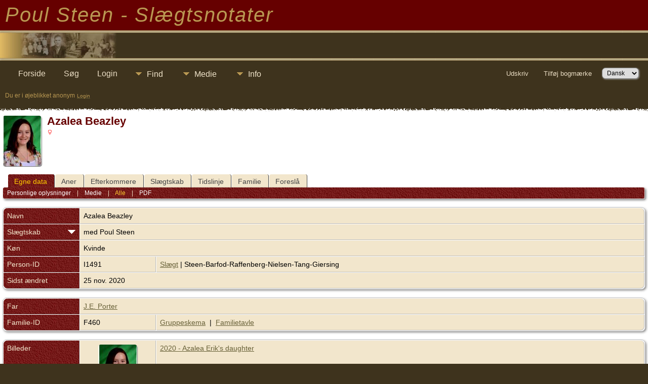

--- FILE ---
content_type: text/html;charset=UTF-8
request_url: https://poulsteen.dk/stamtavle/getperson.php?personID=I1491&tree=Poul
body_size: 5688
content:
<!DOCTYPE html PUBLIC "-//W3C//DTD XHTML 1.0 Transitional//EN">

<html lang="da" xmlns="http://www.w3.org/1999/xhtml">
<head>
<title>Azalea Beazley: Poul Steen - Slægtsnotater V15</title>
<link rel="canonical" href="https://stamtavle.poulsteen.dk/getperson.php?personID=I1491&tree=Poul" />
<meta name="Keywords" content="" />
<meta name="Description" content="Azalea Beazley: Poul Steen - Slægtsnotater V15" />
<meta http-equiv="Content-type" content="text/html; charset=UTF-8" />
<meta name="viewport" content="width=device-width, initial-scale=1" />
<link href="css/genstyle.css?v=15.0.3" rel="stylesheet" type="text/css" />

<style type='text/css'>
/*<![CDATA[*/
.relateicon {
	cursor:pointer;
	float:right;
	padding-top:4px;
}
/*]]>*/
</style>
<link href="templates/template6/css/tngtabs2.css" rel="stylesheet" type="text/css" />
<link href="templates/template6/css/templatestyle.css?v=15.0.3" rel="stylesheet" type="text/css" />
<script src="https://code.jquery.com/jquery-3.4.1.min.js" type="text/javascript" integrity="sha384-vk5WoKIaW/vJyUAd9n/wmopsmNhiy+L2Z+SBxGYnUkunIxVxAv/UtMOhba/xskxh" crossorigin="anonymous"></script>
<script src="https://code.jquery.com/ui/1.12.1/jquery-ui.min.js" type="text/javascript" integrity="sha256-VazP97ZCwtekAsvgPBSUwPFKdrwD3unUfSGVYrahUqU=" crossorigin="anonymous"></script>
<script type="text/javascript" src="js/net.js"></script>
<script type="text/javascript">var tnglitbox;</script>

<script type = 'text/javascript' language = 'javascript'>
//<![CDATA[
var relates,relate_open=false;
function togglelink(id,tree, multiple) {
	if (relate_open && multiple<2) {
		$('#relate1').text(relates);
		relate_open=false;
	} else {
		if (multiple<2) $('#relate1').text(function (i, orig) { relates=orig; });
		$('#relate1').text('Søger...')
			.load('ajx_relate.php', {from:id, tree:tree, relatemax:multiple});
		relate_open=true;
	}
}
function relate_show(id,tree,m) {
	if (!relate_open) togglelink(id,tree,m);
}
function relate_hide() {
		if(relate_open) $('#relate1').text(relates);
		relate_open=false;
}

function makeroot(id, tree, forget) {
	$('#relate1').load('ajx_relate.php', {setid:id, tree:tree, forget: forget});
}
function genetic(id, tree, val) {
	$('#relate1').text('Søger...');
	$('#relate1').load('ajx_relate.php', {from:id, tree:tree, genetic:val});
}
function makeglobal(id, tree, forget) {
	$.post('ajx_setanchor.php', {setid:id, tree:tree, forget:forget},
		function(data) { alert(data); } );
}
//]]>
</script>
<script type="application/ld+json">
{"@type":"Person","@id":"getperson.php?personID=I1491&amp;tree=Poul","name":"Azalea","familyName":"Beazley","birthPlace":"","birthDate":"0000-00-00","deathPlace":"","deathDate":"0000-00-00"}
</script>

<script type = 'text/javascript'>
function togglednaicon() {
   if ($('.toggleicon2').attr('src').indexOf('desc') > 0) {
      $('.toggleicon2').attr('src',cmstngpath + 'img/tng_sort_asc.gif')
      $('.toggleicon2').attr('title', 'Fold sammen');
      $('.dnatest').show();
   }
   else {
      $('.toggleicon2').attr('src',cmstngpath + 'img/tng_sort_desc.gif')
      $('.toggleicon2').attr('title', 'Udvid');
      $('.dnatest').hide();
   }
}

function show_dnatest() {
      $('.toggleicon2').attr('src',cmstngpath + 'img/tng_sort_asc.gif')
      $('.toggleicon2').attr('title', 'Fold sammen');
      $('.dnatest').show();
}

function hide_dnatest() {
      $('.toggleicon2').attr('src',cmstngpath + 'img/tng_sort_desc.gif')
      $('.toggleicon2').attr('title', 'Udvid');
      $('.dnatest').hide();
}
</script><script type="text/javascript" src="https://maps.googleapis.com/maps/api/js?language=da&loading=async&amp;key=AIzaSyDqZj2_QqDDVTnmd_x3E_UDY93K7puxn3o&amp;callback=initMap"></script>
<link href="templates/template6/css/mytngstyle.css?v=15.0.3" rel="stylesheet" type="text/css" />
<script type="text/javascript" src="js/tngmenuhover2.js"></script>
<script type="text/javascript">
// <![CDATA[
var tnglitbox;
var share = 0;
var closeimg = "img/tng_close.gif";
var smallimage_url = 'ajx_smallimage.php?';
var cmstngpath='';
var loadingmsg = 'Indlæser...';
var expand_msg = "Udvid";
var collapse_msg = "Fold sammen";
//]]>
</script>
<link rel="alternate" type="application/rss+xml" title="RSS" href="tngrss.php" />
<!-- The Next Generation of Genealogy Sitebuilding, v.15.0.3 (31 July 2025), Written by Darrin Lythgoe, 2001-2026 -->
</head>
<body id="bodytop" class="getperson templatebody">
<table class="page">
  <tr class="row60">
    <td colspan="4" class="headertitle">


Poul Steen - Slægtsnotater  <!-- Our Family History -->


    </td>
  </tr>
  <tr>
    <td class="titlemid">

        <img src="templates/template6/img/titlebottom.jpg" width="559" height="60" alt="" />

    </td>
  </tr>
  <tr>
    <td class="headerback">

<div class="menucontainer">
<div class="innercontainer">
<div style="display:inline-flex"><div class="icons">
<a href="index.php"    title="Forside" class="tngsmallicon" id="home-smicon">Forside</a>
<a href="searchform.php" onclick="return openSearch();"   title="Søg" class="tngsmallicon" id="search-smicon">Søg</a>
<a href="#" onclick="return openLogin('ajx_login.php?p=');"   title="Login" class="tngsmallicon" id="log-smicon">Login</a>

</div>
<ul class="tngdd" id="tngdd">
<li><a href="#" class="menulink">Find</a>
<ul>
<li><a href="surnames.php"><div class="menu-label" style="padding-left:3px;">Efternavne</div></a></li>
<li><a href="firstnames.php"><div class="menu-label" style="padding-left:3px;">Fornavne</div></a></li>
<li><a href="searchform.php"><div class="menu-label" style="padding-left:3px;">Søg personer</div></a></li>
<li><a href="famsearchform.php"><div class="menu-label" style="padding-left:3px;">Søg familier</div></a></li>
<li><a href="searchsite.php"><div class="menu-label" style="padding-left:3px;">Søg websted</div></a></li>
<li><a href="whatsnew.php"><div class="menu-label" style="padding-left:3px;">Nyheder</div></a></li>
<li><a href="mostwanted.php"><div class="menu-label" style="padding-left:3px;">Mest Eftersøgte</div></a></li>
<li><a href="reports.php"><div class="menu-label" style="padding-left:3px;">Rapporter</div></a></li>
<li><a href="anniversaries.php"><div class="menu-label" style="padding-left:3px;">Datoer</div></a></li>
<li><a href="calendar.php?m=01"><div class="menu-label" style="padding-left:3px;">Kalender</div></a></li>
<li><a href="cemeteries.php"><div class="menu-label" style="padding-left:3px;">Kirkegårde</div></a></li>
</ul>
</li>
<li><a href="#" class="menulink">Medie</a>
<ul>
<li><a href="browsemedia.php?mediatypeID=photos"><div class="menu-label" style="padding-left:3px;">Billeder</div></a></li>
<li><a href="browsemedia.php?mediatypeID=documents"><div class="menu-label" style="padding-left:3px;">Dokumenter</div></a></li>
<li><a href="browsemedia.php?mediatypeID=headstones"><div class="menu-label" style="padding-left:3px;">Gravsten</div></a></li>
<li><a href="browsemedia.php?mediatypeID=histories"><div class="menu-label" style="padding-left:3px;">Fortællinger</div></a></li>
<li><a href="browsemedia.php?mediatypeID=recordings"><div class="menu-label" style="padding-left:3px;">Optagelser</div></a></li>
<li><a href="browsemedia.php?mediatypeID=videos"><div class="menu-label" style="padding-left:3px;">Videoer</div></a></li>
<li><a href="browsealbums.php"><div class="menu-label" style="padding-left:3px;">Albummer</div></a></li>
<li><a href="browsemedia.php"><div class="menu-label" style="padding-left:3px;">Alle medier</div></a></li>
</ul>
</li>
<li><a href="#" class="menulink">Info</a>
<ul>
<li><a href="statistics.php"><div class="menu-label" style="padding-left:3px;">Databasestatistik</div></a></li>
<li><a href="places.php"><div class="menu-label" style="padding-left:3px;">Steder</div></a></li>
<li><a href="browsetrees.php"><div class="menu-label" style="padding-left:3px;">Træer</div></a></li>
<li><a href="browsebranches.php"><div class="menu-label" style="padding-left:3px;">Grene</div></a></li>
<li><a href="browsenotes.php"><div class="menu-label" style="padding-left:3px;">Notater</div></a></li>
<li><a href="browsesources.php"><div class="menu-label" style="padding-left:3px;">Kilder</div></a></li>
<li><a href="browserepos.php"><div class="menu-label" style="padding-left:3px;">Arkiver</div></a></li>
<li><a href="browse_dna_tests.php"><div class="menu-label" style="padding-left:3px;">DNA-tests</div></a></li>
<li><a href="bookmarks.php"><div class="menu-label" style="padding-left:3px;">Bogmærker</div></a></li>
<li><a href="suggest.php?page=Azalea+Beazley"><div class="menu-label" style="padding-left:3px;">Kontakt</div></a></li>
</ul>
</li>
</ul>
</div><div class="icons-rt in-bar">
<a href="#" onclick="newwindow=window.open('/stamtavle/getperson.php?personID=I1491&amp;tree=Poul&amp;tngprint=1','tngprint','width=850,height=600,status=no,resizable=yes,scrollbars=yes'); newwindow.focus(); return false;"  rel="nofollow" title="Udskriv" class="tngsmallicon" id="print-smicon">Udskriv</a>
<a href="#" onclick="tnglitbox = new LITBox('ajx_addbookmark.php?p=',{width:350,height:120}); return false;"   title="Tilføj bogmærke" class="tngsmallicon" id="bmk-smicon">Tilføj bogmærke</a>
<form action="savelanguage2.php" method="get" name="tngmenu1">
<select name="newlanguage1" id="newlanguage1" style="font-size:9pt" onchange="document.tngmenu1.submit();"><option value="3" selected="selected">Dansk</option>
<option value="2">English</option>
</select>
<input type="hidden" name="instance" value="1" /></form>

</div>
</div>
</div>
<div id="searchdrop" class="slidedown" style="display:none;"><a href="#" onclick="jQuery('#searchdrop').slideUp(200);return false;" style="float:right"><img src="img/tng_close.gif" alt=""/></a><span class="subhead"><strong>Søg</strong> &#8226; <a href="searchform.php">Avanceret søgning</a> &#8226; <a href="famsearchform.php">Søg familier</a> &#8226; <a href="searchsite.php">Søg websted</a></span><br/><br/><form action="search.php" method="get">

<label for="searchfirst">Fornavn: </label><input type="text" name="myfirstname" id="searchfirst"/> &nbsp;
<label for="searchlast">Efternavn: </label><input type="text" name="mylastname" id="searchlast"/> &nbsp;
<label for="searchid">ID: </label><input type="text" class="veryshortfield" name="mypersonid" id="searchid"/> &nbsp;
<input type="hidden" name="idqualify" value="equals"/>
<input type="submit" class="btn" value="Søg"/></form></div><script type="text/javascript">var tngdd=new tngdd.dd("tngdd");tngdd.init("tngdd","menuhover");</script>
<span class="headertext">Du er i øjeblikket anonym</span>&nbsp;<a href="login.php"><span class="headertext-sm">Login</span></a>
    </td>
  </tr>
  <tr>
   <td colspan="4" class="gradient">
	&nbsp;
    </td>
  </tr>
  <tr class="tablebkground">
    <td colspan="4" class="padding" style="border-collapse:separate">
<!-- end topmenu template 6 --><div class="vcard">
<div class="defphoto"><a href="showmedia.php?mediaID=3072&amp;medialinkID=2327" title="Azalea Beazley"><img src="pictures/thumb_2020%20-%20Azalea%20Erik%27s%20daughter.jpeg" border="1" alt="Azalea Beazley" width="77" height="100" class="smallimg" style="float:left;"/></a></div>
<h1 class="header fn" id="nameheader" style="margin-bottom:5px">Azalea Beazley</h1><div class="normal"><img src="img/tng_female.gif" width="11" height="11" alt="Kvinde" style="vertical-align: -1px; border: 0px;"/></div><br clear="all" />
<br />
    <script>
    const JOB = "399865fe";
    function openPopupThenSubmit() {
        // open the progress window with jobId in the URL
        const statusWin = window.open('progressview.html?job=' + encodeURIComponent(JOB),
                'statusPopup', 'width=420,height=260,left=100,top=100,resizable=yes');
        if (statusWin) statusWin.focus();

        // put jobId into a hidden field on your form before submitting
        const f = document.getElementById('pdfform');
        let h = f.querySelector('input[name="job"]');
        if (!h) {
            h = document.createElement('input');
            h.type = 'hidden';
            h.name = 'job';
            f.appendChild(h);
        }
        h.value = JOB;

        setTimeout(() => f.submit(), 200);
    }
    </script>
    <div id="tngmenu">
<ul id="tngnav">
<li><a id="a0" href="getperson.php?personID=I1491&amp;tree=Poul" class="here" style="padding-left:12px"><span id="ind-smicon"></span>Egne data</a></li>
<li><a id="a1" href="pedigree.php?personID=I1491&amp;tree=Poul" style="padding-left:12px"><span id="ped-smicon"></span>Aner</a></li>
<li><a id="a2" href="descend.php?personID=I1491&amp;tree=Poul" style="padding-left:12px"><span id="desc-smicon"></span>Efterkommere</a></li>
<li><a id="a3" href="relateform.php?primaryID=I1491&amp;tree=Poul" style="padding-left:12px"><span id="rel-smicon"></span>Slægtskab</a></li>
<li><a id="a4" href="timeline.php?primaryID=I1491&amp;tree=Poul" style="padding-left:12px"><span id="time-smicon"></span>Tidslinje</a></li>
<li><a id="a5" href="familychart.php?personID=I1491&amp;tree=Poul" style="padding-left:12px"><span id="fam-smicon"></span>Familie</a></li>
<li><a id="a6" href="suggest.php?enttype=I&amp;ID=I1491&amp;tree=Poul" style="padding-left:12px"><span id="sugg-smicon"></span>Foreslå</a></li>
</ul>
</div>
<div id="pub-innermenu" class="fieldnameback fieldname smaller rounded4">
<a href="#" class="lightlink" onclick="return infoToggle('info');" id="tng_plink">Personlige oplysninger</a> &nbsp;&nbsp; | &nbsp;&nbsp; 
<a href="#" class="lightlink" onclick="return infoToggle('media');" id="tng_mlink">Medie</a> &nbsp;&nbsp; | &nbsp;&nbsp; 
<a href="#" class="lightlink3" onclick="return infoToggle('all');" id="tng_alink">Alle</a>
 &nbsp;&nbsp; | &nbsp;&nbsp; <a href="#" class="lightlink" onclick="tnglitbox = new LITBox('rpt_pdfform.php?pdftype=ind&amp;personID=I1491&amp;tree=Poul',{width:400,height:380});return false;">PDF</a>
</div><br/>
<script type="text/javascript" src="js/getperson.js"></script>
<script type="text/javascript">
function infoToggle(part) {
	if( part == "all" ) {
		jQuery('#info').show();
$('#media').show();
$('#tng_mlink').attr('class','lightlink');
		jQuery('#tng_alink').attr('class','lightlink3');
		jQuery('#tng_plink').attr('class','lightlink');
	}
	else {
		innerToggle(part,"info","tng_plink");
innerToggle(part,"media","tng_mlink");
		jQuery('#tng_alink').attr('class','lightlink');
	}
	return false;
}
</script>

<ul class="nopad">
<li id="info" style="list-style-type: none; ">
<table cellspacing="1" cellpadding="4" class="whiteback tfixed">
<col class="labelcol"/><col style="width:150px"/><col />
<tr>
<td valign="top" class="fieldnameback indleftcol lt1"  id="info1"><span class="fieldname">Navn</span></td>
<td valign="top" colspan="2" class="databack"><span class="n"><span class="given-name">Azalea</span> <span class="family-name">Beazley</span></span>&nbsp;</td></tr>
<tr><td class='fieldnameback fieldname aligntop' ><span class='fieldname'>Slægtskab</span><img src='img/tng_sort_desc.gif' id='relate' class='toggleicon relateicon' alt='' onclick="togglelink('I1491','Poul',1);" title='Udvid'/></td><td colspan='2' class='databack' id='relate1'>med Poul  Steen
	</td></tr>
<tr>
<td valign="top" class="fieldnameback lt4" ><span class="fieldname">Køn</span></td>
<td valign="top" colspan="2" class="databack">Kvinde&nbsp;</td></tr>
<tr>
<td valign="top" class="fieldnameback lt7" ><span class="fieldname">Person-ID</span></td>
<td valign="top" class="databack">I1491&nbsp;</td>
<td valign="top" class="databack"><a href="showtree.php?tree=Poul">Slægt</a> | Steen-Barfod-Raffenberg-Nielsen-Tang-Giersing</td>
</tr>
<tr>
<td valign="top" class="fieldnameback lt8" ><span class="fieldname">Sidst ændret</span></td>
<td valign="top" colspan="2" class="databack">25 nov. 2020&nbsp;</td></tr>
</table>
<br/>
<table cellspacing="1" cellpadding="4" class="whiteback tfixed">
<col class="labelcol"/><col style="width:150px"/><col />
<tr>
<td valign="top" class="fieldnameback indleftcol lt9"  id="famF460_1"><span class="fieldname">Far</span></td>
<td valign="top" colspan="2" class="databack"><a href="getperson.php?personID=I1341&amp;tree=Poul">J.E. Porter</a>&nbsp;</td></tr>
<tr>
<td valign="top" class="fieldnameback lt10" ><span class="fieldname">Familie-ID</span></td>
<td valign="top" class="databack">F460&nbsp;</td>
<td valign="top" class="databack"><a href="familygroup.php?familyID=F460&amp;tree=Poul">Gruppeskema</a>&nbsp; | &nbsp;<a href='familychart.php?familyID=F460&amp;tree=Poul'>Familietavle</a></td>
</tr>
</table>
<br/>
</li> <!-- end info -->
<li id="media" style="list-style-type: none; ">
<table cellspacing="1" cellpadding="4" class="whiteback tfixed">
<col class="labelcol"/><col style="width:150px"/><col/>
<tr>
<td valign="top" class="fieldnameback indleftcol rc-ll lmphotos" id="media1"><span class="fieldname">Billeder</span></td>
<td valign="top" class="databack" align="center" style="width:150px;border-radius:0px;"><div class="media-img"><div class="media-prev" id="prev3072_2327" style="display:none"></div></div>
<a href="showmedia.php?mediaID=3072&amp;medialinkID=2327" class="media-preview" id="img-3072-2327-~~pictures%2F2020+-+Azalea+Erik%27s+daughter.jpeg"><img src="pictures/thumb_2020%20-%20Azalea%20Erik%27s%20daughter.jpeg"  height="100" alt="2020 - Azalea Erik's daughter" title="2020 - Azalea Erik's daughter" class="thumb" /></a></td><td valign="top" class="databack"><a href="showmedia.php?mediaID=3072&amp;medialinkID=2327">2020 - Azalea Erik's daughter</a><br/></td></tr>

</table>
<br/>
</li> <!-- end media -->
</ul>
</div>
<br/>

<!-- begin footer -->
		</td>
	</tr>
	
	<tr>
		<td colspan="4" class="gradientup">&nbsp;</td>
	</tr>
	<tr>
		<td colspan="4" class="headerback">
		    <div class="footer">
					<script type="text/javascript">
		//<![CDATA[
		jQuery(document).ready(function() {
			jQuery('.media-preview img').on('mouseover touchstart',function(e) {
				e.preventDefault();
				var items = this.parentElement.id.match(/img-(\d+)-(\d+)-(.*)/);
				var key = items[2] && items[2] != "0" ? items[1]+"_"+items[2] : items[1];
				var parts = items[3].split('~~');
				if(jQuery('#prev'+key).css('display') == "none")
					showPreview(items[1],items[2],parts[0],parts[1],key,'standard');
				else
					closePreview(key);
			});
			jQuery('.media-preview img').on('mouseout',function(e) {
				var items = this.parentElement.id.match(/img-(\d+)-(\d+)-(.*)/);
				var key = items[2] && items[2] != "0" ? items[1]+"_"+items[2] : items[1];
				closePreview(key);
			});
			jQuery(document).on('click touchstart', '.prev-close img', function(e) {
				var items;
				items = this.id.match(/close-(\d+)_(\d+)/);
				if(!items)
					items = this.id.match(/close-(\d+)/);
				var key = items[2] && items[2] != "0" ? items[1]+"_"+items[2] : items[1];
				closePreview(key);
			});
		});
		//]]>
		</script>
<p class="smaller center">Webstedet drives af <a href="https://tngsitebuilding.com" class="footer" target="_blank" title="Learn more about TNG">The Next Generation of Genealogy Sitebuilding</a> v. 15.0.3,  forfattet af Darrin Lythgoe  &copy; 2001-2026.</p>
<p class="smaller center">Opdateres af <a href="suggest.php?" class="footer" title="Kontakt">Poul Steen</a>.</p>
			</div>
		</td>
	</tr>
</table>

<!-- end footer for template 6 --><script type="text/javascript" src="js/litbox.js"></script>
</body>
</html>
